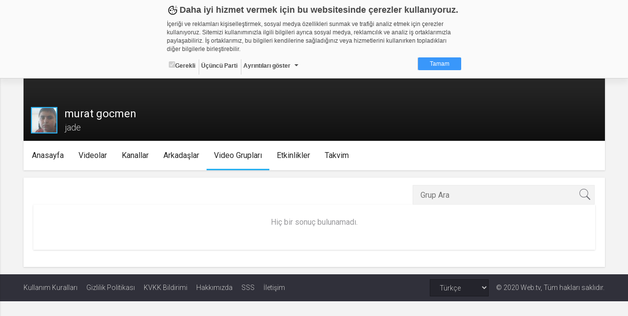

--- FILE ---
content_type: text/html; charset=UTF-8
request_url: https://web.tv/videogroup/page
body_size: 316
content:


    <div class="section-videos" data-view-type="error">
        <div class="row" style="color:#99999c; padding: 25px 0">
            <div class="col-md-24 text-center">
                <div style="font-size: 16px">Hiç bir sonuç bulunamadı.</div>
            </div>
        </div>
    </div>


--- FILE ---
content_type: application/x-javascript
request_url: https://static01.cdn.web.tv/asset/javascripts/ajaxobject.js?425m
body_size: 510
content:
/**
 * Created by Hakan on 18.09.2017.
 */
function AjaxObject(options)
{
    var self = this;
    this.modalSelector = '#alertModal';
    this.notifySttings = {
        type: 'success',
        placement: {
            from: "top",
            align: "left"
        },
        delay: 3000
    };

    this.settings = {
        type: 'post',
        dataType: 'json',
        data:{},
        error: function(response){
            console.log(response);
        }
    };

    $.extend(settings, options);
    //this.settings.data._token = $('#csrf_token').val();

    this.settings.success = function(response){

        if(typeof response.modal != 'undefined' && $(self.modalSelector).length > 1)
            self.showModal(response.modal);
        else if( typeof response.notify != 'undefined')
            self.showNotify(response.notify);

        if(response.result == 'success') {
            if(typeof options.success != 'undefined')
                options.success(response);
        }
        else {
            if(typeof options.fail != 'undefined')
                options.fail(response);
            else console.log(response);
        }
    };

    this.showModal = function (modal, modalSelector)
    {
        modalSelector = typeof modalSelector == 'undefined' ? $(this.modalSelector) : $(modalSelector);
        modalSelector.find('.modal-header').removeClass('alert-danger').removeClass('alert-success');
        modalSelector.find('.modal-header').addClass('alert-' + modal.type);
        modalSelector.find('.modal-header').text(modal.title);
        modalSelector.find('.modal-body').text(modal.msg);
        modalSelector.modal('show');
    };

    this.showNotify = function (notify)
    {
        self.notifySttings.type = notify.type;
        $.notify({message: notify.msg}, self.notifySttings);
    };

    $.ajax(this.settings);
}